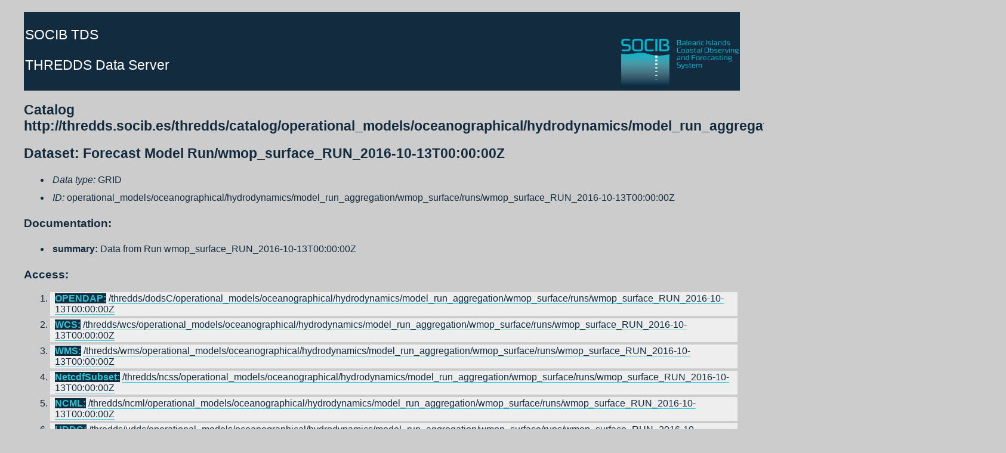

--- FILE ---
content_type: text/html;charset=UTF-8
request_url: https://thredds.socib.es/thredds/catalog/operational_models/oceanographical/hydrodynamics/model_run_aggregation/wmop_surface/runs/catalog.html?dataset=operational_models/oceanographical/hydrodynamics/model_run_aggregation/wmop_surface/runs/wmop_surface_RUN_2016-10-13T00:00:00Z
body_size: 1956
content:
<!DOCTYPE html PUBLIC '-//W3C//DTD HTML 4.01 Transitional//EN'
        'http://www.w3.org/TR/html4/loose.dtd'>
<html>
<head><script async src="https://www.googletagmanager.com/gtag/js?id=G-2DVXD3M3LB"></script><script>window.dataLayer = window.dataLayer || [];function gtag(){dataLayer.push(arguments);}gtag("js", new Date());gtag("config", "G-2DVXD3M3LB");</script>
<title> Catalog Services</title>
<meta http-equiv='Content-Type' content='text/html; charset=UTF-8'>
<link rel='stylesheet' href='/thredds/tds.css' type='text/css' >
<!-- Google Analytics -->
<script>
(function(i,s,o,g,r,a,m){i['GoogleAnalyticsObject']=r;i[r]=i[r]||function(){
(i[r].q=i[r].q||[]).push(arguments)},i[r].l=1*new Date();a=s.createElement(o),
m=s.getElementsByTagName(o)[0];a.async=1;a.src=g;m.parentNode.insertBefore(a,m)
})(window,document,'script','https://www.google-analytics.com/analytics.js','ga');

ga('create', 'UA-17415289-4', 'auto');
ga('send', 'pageview');
</script>
<!-- End Google Analytics -->
</head>
<body>
<table width='100%'>
<tr><td>
<img src='/thredds/threddsIcon.gif' alt='SOCIB Thredds for data access and discovery' align='left' valign='top' hspace='10' vspace='2'>
<h3><strong><a href='/thredds/catalog.html'>SOCIB TDS</a></strong></h3>
<h3><strong><a href='http://www.unidata.ucar.edu/software/thredds/current/tds/TDS.html'>THREDDS Data Server</a></strong></h3>
</td></tr>
</table>
<h2> Catalog http://thredds.socib.es/thredds/catalog/operational_models/oceanographical/hydrodynamics/model_run_aggregation/wmop_surface/runs/catalog.html</h2>
<h2>Dataset: Forecast Model Run/wmop_surface_RUN_2016-10-13T00:00:00Z</h2>
<ul>
 <li><em>Data type: </em>GRID</li>
 <li><em>ID: </em>operational_models/oceanographical/hydrodynamics/model_run_aggregation/wmop_surface/runs/wmop_surface_RUN_2016-10-13T00:00:00Z</li>
</ul>
<h3>Documentation:</h3>
<ul>
 <li><strong>summary:</strong> Data from Run wmop_surface_RUN_2016-10-13T00:00:00Z</li>
</ul>
<h3>Access:</h3>
<ol>
 <li> <b>OPENDAP:</b> <a href='/thredds/dodsC/operational_models/oceanographical/hydrodynamics/model_run_aggregation/wmop_surface/runs/wmop_surface_RUN_2016-10-13T00:00:00Z.html'>/thredds/dodsC/operational_models/oceanographical/hydrodynamics/model_run_aggregation/wmop_surface/runs/wmop_surface_RUN_2016-10-13T00:00:00Z</a></li>
 <li> <b>WCS:</b> <a href='/thredds/wcs/operational_models/oceanographical/hydrodynamics/model_run_aggregation/wmop_surface/runs/wmop_surface_RUN_2016-10-13T00:00:00Z?service=WCS&amp;version=1.0.0&amp;request=GetCapabilities'>/thredds/wcs/operational_models/oceanographical/hydrodynamics/model_run_aggregation/wmop_surface/runs/wmop_surface_RUN_2016-10-13T00:00:00Z</a></li>
 <li> <b>WMS:</b> <a href='/thredds/wms/operational_models/oceanographical/hydrodynamics/model_run_aggregation/wmop_surface/runs/wmop_surface_RUN_2016-10-13T00:00:00Z?service=WMS&amp;version=1.3.0&amp;request=GetCapabilities'>/thredds/wms/operational_models/oceanographical/hydrodynamics/model_run_aggregation/wmop_surface/runs/wmop_surface_RUN_2016-10-13T00:00:00Z</a></li>
 <li> <b>NetcdfSubset:</b> <a href='/thredds/ncss/operational_models/oceanographical/hydrodynamics/model_run_aggregation/wmop_surface/runs/wmop_surface_RUN_2016-10-13T00:00:00Z/dataset.html'>/thredds/ncss/operational_models/oceanographical/hydrodynamics/model_run_aggregation/wmop_surface/runs/wmop_surface_RUN_2016-10-13T00:00:00Z</a></li>
 <li> <b>NCML:</b> <a href='/thredds/ncml/operational_models/oceanographical/hydrodynamics/model_run_aggregation/wmop_surface/runs/wmop_surface_RUN_2016-10-13T00:00:00Z?catalog=http%3A%2F%2Fthredds.socib.es%2Fthredds%2Fcatalog%2Foperational_models%2Foceanographical%2Fhydrodynamics%2Fmodel_run_aggregation%2Fwmop_surface%2Fruns%2Fcatalog.html&amp;dataset=operational_models%2Foceanographical%2Fhydrodynamics%2Fmodel_run_aggregation%2Fwmop_surface%2Fruns%2Fwmop_surface_RUN_2016-10-13T00%3A00%3A00Z'>/thredds/ncml/operational_models/oceanographical/hydrodynamics/model_run_aggregation/wmop_surface/runs/wmop_surface_RUN_2016-10-13T00:00:00Z</a></li>
 <li> <b>UDDC:</b> <a href='/thredds/uddc/operational_models/oceanographical/hydrodynamics/model_run_aggregation/wmop_surface/runs/wmop_surface_RUN_2016-10-13T00:00:00Z?catalog=http%3A%2F%2Fthredds.socib.es%2Fthredds%2Fcatalog%2Foperational_models%2Foceanographical%2Fhydrodynamics%2Fmodel_run_aggregation%2Fwmop_surface%2Fruns%2Fcatalog.html&amp;dataset=operational_models%2Foceanographical%2Fhydrodynamics%2Fmodel_run_aggregation%2Fwmop_surface%2Fruns%2Fwmop_surface_RUN_2016-10-13T00%3A00%3A00Z'>/thredds/uddc/operational_models/oceanographical/hydrodynamics/model_run_aggregation/wmop_surface/runs/wmop_surface_RUN_2016-10-13T00:00:00Z</a></li>
 <li> <b>ISO:</b> <a href='/thredds/iso/operational_models/oceanographical/hydrodynamics/model_run_aggregation/wmop_surface/runs/wmop_surface_RUN_2016-10-13T00:00:00Z?catalog=http%3A%2F%2Fthredds.socib.es%2Fthredds%2Fcatalog%2Foperational_models%2Foceanographical%2Fhydrodynamics%2Fmodel_run_aggregation%2Fwmop_surface%2Fruns%2Fcatalog.html&amp;dataset=operational_models%2Foceanographical%2Fhydrodynamics%2Fmodel_run_aggregation%2Fwmop_surface%2Fruns%2Fwmop_surface_RUN_2016-10-13T00%3A00%3A00Z'>/thredds/iso/operational_models/oceanographical/hydrodynamics/model_run_aggregation/wmop_surface/runs/wmop_surface_RUN_2016-10-13T00:00:00Z</a></li>
 <li> <b>SOS:</b> <a href='/thredds/sos/operational_models/oceanographical/hydrodynamics/model_run_aggregation/wmop_surface/runs/wmop_surface_RUN_2016-10-13T00:00:00Z'>/thredds/sos/operational_models/oceanographical/hydrodynamics/model_run_aggregation/wmop_surface/runs/wmop_surface_RUN_2016-10-13T00:00:00Z</a></li>
</ol>
<h3>Variables:</h3>
<ul>
<li><em>Vocabulary</em> [CF-1.0]:
<ul>
 <li><strong>salt</strong> =  <i>salinity</i> = sea_surface_salinity
 <li><strong>temp (Celsius) </strong> =  <i>potential temperature</i> = sea_surface_temperature
 <li><strong>u (meter second-1) </strong> =  <i>u-momentum component</i> = eastward_sea_surface_velocity
 <li><strong>ubar (meter second-1) </strong> =  <i>vertically integrated u-momentum component</i> = eastward_barotropic_velocity
 <li><strong>v (meter second-1) </strong> =  <i>v-momentum component</i> = northward_sea_surface_velocity
 <li><strong>vbar (meter second-1) </strong> =  <i>vertically integrated v-momentum component</i> = northward_barotropic_velocity
 <li><strong>zeta (meter) </strong> =  <i>free-surface</i> = sea_surface_height
</ul>
</ul>
<h3>GeospatialCoverage:</h3>
<ul>
 <li><em> Longitude: </em> -5.8 to 9.2 degrees_east</li>
 <li><em> Latitude: </em> 34.9 to 44.71292100948723 degrees_north</li>
 </ul>
<h3>TimeCoverage:</h3>
<ul>
 <li><em>  Start: </em> 2016-10-13T00:00:00Z
 <li><em>  End: </em> 2016-10-16T00:00:00Z
 </ul>
<h3>Viewers:</h3><ul>
  <li> <a href='/thredds/godiva2/godiva2.html?server=http://thredds.socib.es/thredds/wms/operational_models/oceanographical/hydrodynamics/model_run_aggregation/wmop_surface/runs/wmop_surface_RUN_2016-10-13T00:00:00Z'>Godiva2 (browser-based)</a></li>
  <li> <a href='/thredds/view/ToolsUI.jnlp?catalog=http://thredds.socib.es/thredds/catalog/operational_models/oceanographical/hydrodynamics/model_run_aggregation/wmop_surface/runs/catalog.xml&amp;dataset=operational_models/oceanographical/hydrodynamics/model_run_aggregation/wmop_surface/runs/wmop_surface_RUN_2016-10-13T00:00:00Z'>NetCDF-Java ToolsUI (webstart)</a></li>
  <li> <a href='/thredds/view/idv.jnlp?url=http://thredds.socib.es/thredds/dodsC/operational_models/oceanographical/hydrodynamics/model_run_aggregation/wmop_surface/runs/wmop_surface_RUN_2016-10-13T00:00:00Z'>Integrated Data Viewer (IDV) (webstart)</a></li>
<li><a href='/lw4nc2/?nc=http://thredds.socib.es/thredds/wms/operational_models/oceanographical/hydrodynamics/model_run_aggregation/wmop_surface/runs/wmop_surface_RUN_2016-10-13T00:00:00Z'>lw4nc2</a></li>
</ul>
</body>
</html>


--- FILE ---
content_type: text/css;charset=utf-8
request_url: https://thredds.socib.es/thredds/tds.css
body_size: 1284
content:
body {
  font-family: Tahoma, Arial, sans-serif;
  color: #132b3f;
  background-color: #ccc;  
  padding: 0 20px;
  margin: 20px auto;
  max-width: 1200px;
}

table {
  background-color: #132b3f;
  padding-bottom: 4px;
}

body table:first-child td:first-child{   
  font-family: Tahoma, Arial, sans-serif;
  color: #fff;
  font-size: 20px;
  padding: 0px;
  margin: 2px;
  overflow: hidden;
  word-wrap: break-word;
  background-image: url('logo-socib_h81.png');
  background-position: bottom right;
  background-repeat: no-repeat;  
  min-height: 81px;
}

@media(max-width:1000px){
  body table:first-child td:first-child {
   background-image: none; 
  }
}

body table:first-child td:first-child img {
  display: none;
}

h3 {
  color: #132b3f;
}

td {
   font-weight: normal;
   font-size: 10pt;
   color: #132b3f;
   text-decoration: none
}

b {
  font-family: Tahoma, Arial, sans-serif;
  color: #2ec6d5;
  background-color: #132b3f;
}

p {
  font-family: Tahoma,Arial,sans-serif;
  background: white;
  color: #132b3f;
  font-size: 12px;
}

a {
  color: #132b3f;
  text-decoration: none;
  font-weight: normal;
  border-bottom: 1px solid #2ec6d5;
}

a:hover {
  border-bottom: none;
  border-bottom: 1px double #ccc;
}

h3 a {
  color : #fff;
  border-bottom: none;
}

h3 a:hover {
   font-weight: normal;
   border-bottom: none;
}

a.name {
  color : #132b3f;
}

hr {
  color: #aaa;
}

li {
 margin: 4px;
 padding: 4px;
}

ul li a {
 font-weight: bold;
}

ol li {
 background-color: #eee;
 padding-left: 8px;
 padding-right: 8px;
 padding-top: 2px;
 padding-bottom: 2px;
}

i {
   font-style: italic;
}


.menutitle {
   font-size: 9pt;
   font-weight: bold;
   font-family: Arial, Helvetica, sans-serif;
   color: #FFFFFF;
   text-decoration: none;
}

.menutitle2 {
   font-size: 9pt;
   font-weight: normal;
   font-family: Arial, Helvetica, sans-serif;
   color: #FFFFFF;
   text-decoration: none;
}


td.greentab {
   background-image: url('/img/tabgreen.gif');
   background-repeat: no-repeat;
   background-position: center;
}


td.bluetab {
   background-image: url('/img/tabblue.gif');
   background-repeat: no-repeat;
   background-position: center;
}



td.t {
   background-image: url('/img/horizontal.gif');
   background-repeat: no-repeat;
   background-position: left;
}

.cat_title {
   font-weight: bold;
   font-size: 10pt;
   font-family: Arial, Helvetica, sans-serif;
   color: #FFFFFF;
}

.sub_g {
   font-weight: bold;
   font-size: 12pt;
   font-family: Arial, Helvetica, sans-serif;
   color: #132b3f;
   border-bottom:4px solid #2ec6d5;
}

.sub_b {
   font-weight: bold;
   font-size: 12pt;
   color: #132b3f;
   border-bottom:4px solid #2ec6d5;
}


h2 {
   font-size: 17pt;
   color: #132b3f;
}

img {
   padding-top: 12px;
}

small {
   font-size: 9pt;
   font-weight: normal;
   color: #132b3f;
}

small.imageinc {
   font-size: 9pt;
   font-weight: normal;
   color: #132b3f;
   text-align: justify;
}

body::after {
    content: "Legal Notice: SOCIB data are published without any warranty, express or implied. The user assumes all risk arising from his/her use of SOCIB data. SOCIB data are intended to be research-quality and include estimates of data quality and accuracy, but it is possible that these estimates or the data themselves contain errors. It is the sole responsibility of the user to assess if the data are appropriate for his/her use, and to interpret the data, data quality, and data accuracy accordingly. SOCIB welcomes users to ask questions and report problems to the contact addresses listed in the data files or on the SOCIB internet page.";
    background-color: #132b3f;
    display: block;
    color: white;
    padding: 10px;
    font-size: 0.9rem;
}



--- FILE ---
content_type: text/plain
request_url: https://www.google-analytics.com/j/collect?v=1&_v=j102&a=619089109&t=pageview&_s=1&dl=https%3A%2F%2Fthredds.socib.es%2Fthredds%2Fcatalog%2Foperational_models%2Foceanographical%2Fhydrodynamics%2Fmodel_run_aggregation%2Fwmop_surface%2Fruns%2Fcatalog.html%3Fdataset%3Doperational_models%2Foceanographical%2Fhydrodynamics%2Fmodel_run_aggregation%2Fwmop_surface%2Fruns%2Fwmop_surface_RUN_2016-10-13T00%3A00%3A00Z&ul=en-us%40posix&dt=Catalog%20Services&sr=1280x720&vp=1280x720&_u=IADAAEABAAAAACAAI~&jid=295129457&gjid=1790683839&cid=1128014699.1762286017&tid=UA-17415289-4&_gid=159449820.1762286017&_r=1&_slc=1&z=738857756
body_size: -565
content:
2,cG-98NW11K4WF